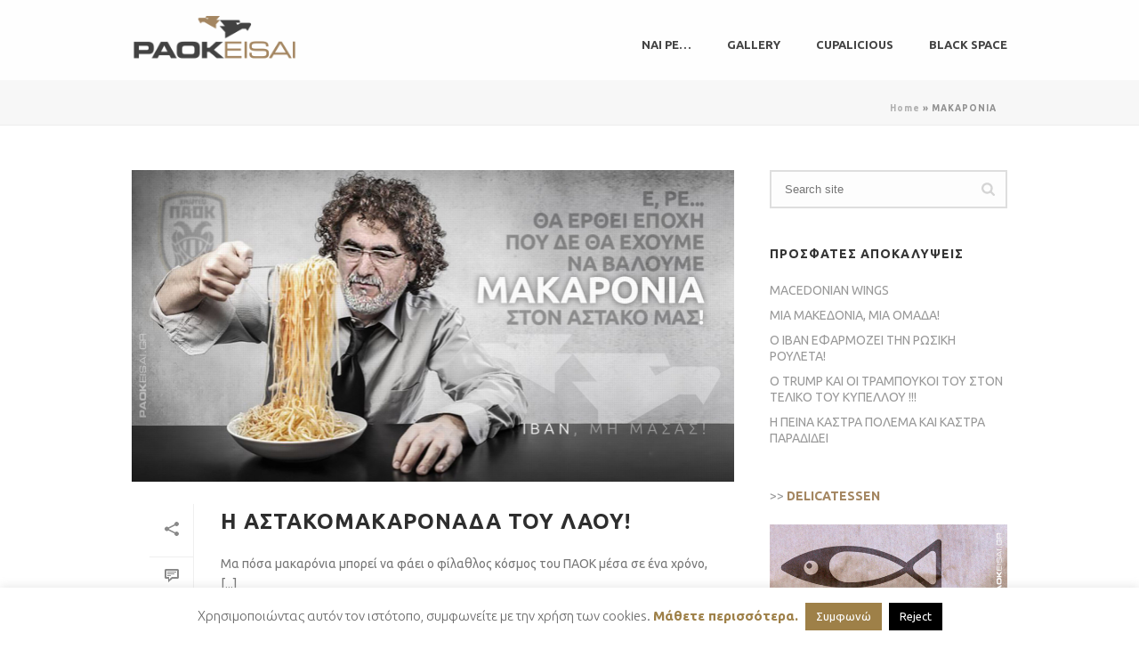

--- FILE ---
content_type: text/html
request_url: https://paokeisai.gr/tag/makaronia/
body_size: 18608
content:
<!DOCTYPE html>
<html lang="en-US" xmlns:fb="https://www.facebook.com/2008/fbml" xmlns:addthis="https://www.addthis.com/help/api-spec">
<head>
		<meta charset="UTF-8"><meta name="viewport" content="width=device-width, initial-scale=1.0, minimum-scale=1.0, maximum-scale=1.0, user-scalable=0"><meta http-equiv="X-UA-Compatible" content="IE=edge,chrome=1"><meta name="format-detection" content="telephone=no"><script type="text/javascript">var ajaxurl = "https://paokeisai.gr/wp-admin/admin-ajax.php";</script><meta name="robots" content="index, follow, max-image-preview:large, max-snippet:-1, max-video-preview:-1">
	<style>img:is([sizes="auto" i], [sizes^="auto," i]) { contain-intrinsic-size: 3000px 1500px }</style>
	
		<style id="critical-path-css" type="text/css">
			body,html{width:100%;height:100%;margin:0;padding:0}.page-preloader{top:0;left:0;z-index:999;position:fixed;height:100%;width:100%;text-align:center}.preloader-preview-area{animation-delay:-.2s;top:50%;-ms-transform:translateY(100%);transform:translateY(100%);margin-top:10px;max-height:calc(50% - 20px);opacity:1;width:100%;text-align:center;position:absolute}.preloader-logo{max-width:90%;top:50%;-ms-transform:translateY(-100%);transform:translateY(-100%);margin:-10px auto 0 auto;max-height:calc(50% - 20px);opacity:1;position:relative}.ball-pulse>div{width:15px;height:15px;border-radius:100%;margin:2px;animation-fill-mode:both;display:inline-block;animation:ball-pulse .75s infinite cubic-bezier(.2,.68,.18,1.08)}.ball-pulse>div:nth-child(1){animation-delay:-.36s}.ball-pulse>div:nth-child(2){animation-delay:-.24s}.ball-pulse>div:nth-child(3){animation-delay:-.12s}@keyframes ball-pulse{0%{transform:scale(1);opacity:1}45%{transform:scale(.1);opacity:.7}80%{transform:scale(1);opacity:1}}.ball-clip-rotate-pulse{position:relative;-ms-transform:translateY(-15px) translateX(-10px);transform:translateY(-15px) translateX(-10px);display:inline-block}.ball-clip-rotate-pulse>div{animation-fill-mode:both;position:absolute;top:0;left:0;border-radius:100%}.ball-clip-rotate-pulse>div:first-child{height:36px;width:36px;top:7px;left:-7px;animation:ball-clip-rotate-pulse-scale 1s 0s cubic-bezier(.09,.57,.49,.9) infinite}.ball-clip-rotate-pulse>div:last-child{position:absolute;width:50px;height:50px;left:-16px;top:-2px;background:0 0;border:2px solid;animation:ball-clip-rotate-pulse-rotate 1s 0s cubic-bezier(.09,.57,.49,.9) infinite;animation-duration:1s}@keyframes ball-clip-rotate-pulse-rotate{0%{transform:rotate(0) scale(1)}50%{transform:rotate(180deg) scale(.6)}100%{transform:rotate(360deg) scale(1)}}@keyframes ball-clip-rotate-pulse-scale{30%{transform:scale(.3)}100%{transform:scale(1)}}@keyframes square-spin{25%{transform:perspective(100px) rotateX(180deg) rotateY(0)}50%{transform:perspective(100px) rotateX(180deg) rotateY(180deg)}75%{transform:perspective(100px) rotateX(0) rotateY(180deg)}100%{transform:perspective(100px) rotateX(0) rotateY(0)}}.square-spin{display:inline-block}.square-spin>div{animation-fill-mode:both;width:50px;height:50px;animation:square-spin 3s 0s cubic-bezier(.09,.57,.49,.9) infinite}.cube-transition{position:relative;-ms-transform:translate(-25px,-25px);transform:translate(-25px,-25px);display:inline-block}.cube-transition>div{animation-fill-mode:both;width:15px;height:15px;position:absolute;top:-5px;left:-5px;animation:cube-transition 1.6s 0s infinite ease-in-out}.cube-transition>div:last-child{animation-delay:-.8s}@keyframes cube-transition{25%{transform:translateX(50px) scale(.5) rotate(-90deg)}50%{transform:translate(50px,50px) rotate(-180deg)}75%{transform:translateY(50px) scale(.5) rotate(-270deg)}100%{transform:rotate(-360deg)}}.ball-scale>div{border-radius:100%;margin:2px;animation-fill-mode:both;display:inline-block;height:60px;width:60px;animation:ball-scale 1s 0s ease-in-out infinite}@keyframes ball-scale{0%{transform:scale(0)}100%{transform:scale(1);opacity:0}}.line-scale>div{animation-fill-mode:both;display:inline-block;width:5px;height:50px;border-radius:2px;margin:2px}.line-scale>div:nth-child(1){animation:line-scale 1s -.5s infinite cubic-bezier(.2,.68,.18,1.08)}.line-scale>div:nth-child(2){animation:line-scale 1s -.4s infinite cubic-bezier(.2,.68,.18,1.08)}.line-scale>div:nth-child(3){animation:line-scale 1s -.3s infinite cubic-bezier(.2,.68,.18,1.08)}.line-scale>div:nth-child(4){animation:line-scale 1s -.2s infinite cubic-bezier(.2,.68,.18,1.08)}.line-scale>div:nth-child(5){animation:line-scale 1s -.1s infinite cubic-bezier(.2,.68,.18,1.08)}@keyframes line-scale{0%{transform:scaley(1)}50%{transform:scaley(.4)}100%{transform:scaley(1)}}.ball-scale-multiple{position:relative;-ms-transform:translateY(30px);transform:translateY(30px);display:inline-block}.ball-scale-multiple>div{border-radius:100%;animation-fill-mode:both;margin:2px;position:absolute;left:-30px;top:0;opacity:0;margin:0;width:50px;height:50px;animation:ball-scale-multiple 1s 0s linear infinite}.ball-scale-multiple>div:nth-child(2){animation-delay:-.2s}.ball-scale-multiple>div:nth-child(3){animation-delay:-.2s}@keyframes ball-scale-multiple{0%{transform:scale(0);opacity:0}5%{opacity:1}100%{transform:scale(1);opacity:0}}.ball-pulse-sync{display:inline-block}.ball-pulse-sync>div{width:15px;height:15px;border-radius:100%;margin:2px;animation-fill-mode:both;display:inline-block}.ball-pulse-sync>div:nth-child(1){animation:ball-pulse-sync .6s -.21s infinite ease-in-out}.ball-pulse-sync>div:nth-child(2){animation:ball-pulse-sync .6s -.14s infinite ease-in-out}.ball-pulse-sync>div:nth-child(3){animation:ball-pulse-sync .6s -70ms infinite ease-in-out}@keyframes ball-pulse-sync{33%{transform:translateY(10px)}66%{transform:translateY(-10px)}100%{transform:translateY(0)}}.transparent-circle{display:inline-block;border-top:.5em solid rgba(255,255,255,.2);border-right:.5em solid rgba(255,255,255,.2);border-bottom:.5em solid rgba(255,255,255,.2);border-left:.5em solid #fff;transform:translateZ(0);animation:transparent-circle 1.1s infinite linear;width:50px;height:50px;border-radius:50%}.transparent-circle:after{border-radius:50%;width:10em;height:10em}@keyframes transparent-circle{0%{transform:rotate(0)}100%{transform:rotate(360deg)}}.ball-spin-fade-loader{position:relative;top:-10px;left:-10px;display:inline-block}.ball-spin-fade-loader>div{width:15px;height:15px;border-radius:100%;margin:2px;animation-fill-mode:both;position:absolute;animation:ball-spin-fade-loader 1s infinite linear}.ball-spin-fade-loader>div:nth-child(1){top:25px;left:0;animation-delay:-.84s;-webkit-animation-delay:-.84s}.ball-spin-fade-loader>div:nth-child(2){top:17.05px;left:17.05px;animation-delay:-.72s;-webkit-animation-delay:-.72s}.ball-spin-fade-loader>div:nth-child(3){top:0;left:25px;animation-delay:-.6s;-webkit-animation-delay:-.6s}.ball-spin-fade-loader>div:nth-child(4){top:-17.05px;left:17.05px;animation-delay:-.48s;-webkit-animation-delay:-.48s}.ball-spin-fade-loader>div:nth-child(5){top:-25px;left:0;animation-delay:-.36s;-webkit-animation-delay:-.36s}.ball-spin-fade-loader>div:nth-child(6){top:-17.05px;left:-17.05px;animation-delay:-.24s;-webkit-animation-delay:-.24s}.ball-spin-fade-loader>div:nth-child(7){top:0;left:-25px;animation-delay:-.12s;-webkit-animation-delay:-.12s}.ball-spin-fade-loader>div:nth-child(8){top:17.05px;left:-17.05px;animation-delay:0s;-webkit-animation-delay:0s}@keyframes ball-spin-fade-loader{50%{opacity:.3;transform:scale(.4)}100%{opacity:1;transform:scale(1)}}		</style>

		
	<!-- This site is optimized with the Yoast SEO plugin v26.2 - https://yoast.com/wordpress/plugins/seo/ -->
	<title>&Mu;&Alpha;&Kappa;&Alpha;&Rho;&Omicron;&Nu;&Iota;&Alpha; Archives - &Pi;&Alpha;&Omicron;&Kappa; &epsilon;ί&sigma;&alpha;&iota;</title>
	<link rel="canonical" href="https://paokeisai.gr/tag/makaronia/">
	<meta property="og:locale" content="en_US">
	<meta property="og:type" content="article">
	<meta property="og:title" content="&Mu;&Alpha;&Kappa;&Alpha;&Rho;&Omicron;&Nu;&Iota;&Alpha; Archives - &Pi;&Alpha;&Omicron;&Kappa; &epsilon;ί&sigma;&alpha;&iota;">
	<meta property="og:url" content="https://paokeisai.gr/tag/makaronia/">
	<meta property="og:site_name" content="&Pi;&Alpha;&Omicron;&Kappa; &epsilon;ί&sigma;&alpha;&iota;">
	<meta name="twitter:card" content="summary_large_image">
	<meta name="twitter:site" content="@paokeisaigr">
	<script type="application/ld+json" class="yoast-schema-graph">{"@context":"https://schema.org","@graph":[{"@type":"CollectionPage","@id":"https://paokeisai.gr/tag/makaronia/","url":"https://paokeisai.gr/tag/makaronia/","name":"ΜΑΚΑΡΟΝΙΑ Archives - ΠΑΟΚ είσαι","isPartOf":{"@id":"https://paokeisai.gr/#website"},"primaryImageOfPage":{"@id":"https://paokeisai.gr/tag/makaronia/#primaryimage"},"image":{"@id":"https://paokeisai.gr/tag/makaronia/#primaryimage"},"thumbnailUrl":"https://paokeisai.gr/wp-content/uploads/2015/06/paokeisaigr_makaronas.jpg","breadcrumb":{"@id":"https://paokeisai.gr/tag/makaronia/#breadcrumb"},"inLanguage":"en-US"},{"@type":"ImageObject","inLanguage":"en-US","@id":"https://paokeisai.gr/tag/makaronia/#primaryimage","url":"https://paokeisai.gr/wp-content/uploads/2015/06/paokeisaigr_makaronas.jpg","contentUrl":"https://paokeisai.gr/wp-content/uploads/2015/06/paokeisaigr_makaronas.jpg","width":1100,"height":578},{"@type":"BreadcrumbList","@id":"https://paokeisai.gr/tag/makaronia/#breadcrumb","itemListElement":[{"@type":"ListItem","position":1,"name":"Home","item":"https://paokeisai.gr/"},{"@type":"ListItem","position":2,"name":"ΜΑΚΑΡΟΝΙΑ"}]},{"@type":"WebSite","@id":"https://paokeisai.gr/#website","url":"https://paokeisai.gr/","name":"ΠΑΟΚ είσαι","description":"μη μασάς λοιπόν...","potentialAction":[{"@type":"SearchAction","target":{"@type":"EntryPoint","urlTemplate":"https://paokeisai.gr/?s={search_term_string}"},"query-input":{"@type":"PropertyValueSpecification","valueRequired":true,"valueName":"search_term_string"}}],"inLanguage":"en-US"}]}</script>
	<!-- / Yoast SEO plugin. -->


<link rel="alternate" type="application/rss+xml" title="&Pi;&Alpha;&Omicron;&Kappa; &epsilon;ί&sigma;&alpha;&iota; &raquo; Feed" href="https://paokeisai.gr/feed/">

<link rel="shortcut icon" href="https://paokeisai.gr/wp-content/uploads/2018/06/PE_favicon.png">
<link rel="apple-touch-icon-precomposed" href="https://paokeisai.gr/wp-content/uploads/2018/06/PElogo_ios57.jpg">
<link rel="apple-touch-icon-precomposed" sizes="114x114" href="https://paokeisai.gr/wp-content/uploads/2018/06/PElogo_ios114.jpg">
<link rel="apple-touch-icon-precomposed" sizes="72x72" href="https://paokeisai.gr/wp-content/uploads/2018/06/PElogo_ios72.jpg">
<link rel="apple-touch-icon-precomposed" sizes="144x144" href="https://paokeisai.gr/wp-content/uploads/2018/06/PElogo_ios144.jpg">
<link rel="alternate" type="application/rss+xml" title="&Pi;&Alpha;&Omicron;&Kappa; &epsilon;ί&sigma;&alpha;&iota; &raquo; &Mu;&Alpha;&Kappa;&Alpha;&Rho;&Omicron;&Nu;&Iota;&Alpha; Tag Feed" href="https://paokeisai.gr/tag/makaronia/feed/">
<script type="text/javascript">window.abb = {};php = {};window.PHP = {};PHP.ajax = "https://paokeisai.gr/wp-admin/admin-ajax.php";PHP.wp_p_id = "";var mk_header_parallax, mk_banner_parallax, mk_page_parallax, mk_footer_parallax, mk_body_parallax;var mk_images_dir = "https://paokeisai.gr/wp-content/themes/jupiter/assets/images",mk_theme_js_path = "https://paokeisai.gr/wp-content/themes/jupiter/assets/js",mk_theme_dir = "https://paokeisai.gr/wp-content/themes/jupiter",mk_captcha_placeholder = "Enter Captcha",mk_captcha_invalid_txt = "Invalid. Try again.",mk_captcha_correct_txt = "Captcha correct.",mk_responsive_nav_width = 400,mk_vertical_header_back = "Back",mk_vertical_header_anim = "1",mk_check_rtl = true,mk_grid_width = 1024,mk_ajax_search_option = "disable",mk_preloader_bg_color = "#ffffff",mk_accent_color = "#a48661",mk_go_to_top =  "true",mk_smooth_scroll =  "true",mk_show_background_video =  "true",mk_preloader_bar_color = "#a48661",mk_preloader_logo = "";mk_typekit_id   = "",mk_google_fonts = ["Ubuntu:100italic,200italic,300italic,400italic,500italic,600italic,700italic,800italic,900italic,100,200,300,400,500,600,700,800,900:greek"],mk_global_lazyload = true;</script><script type="text/javascript">var $TS_VCSC_CurrentPluginRelease = "5.6.1";var $TS_VCSC_CurrentComposerRelease = "8.6.1";var $TS_VCSC_Lightbox_Activated = true;var $TS_VCSC_Lightbox_Thumbs = "bottom";var $TS_VCSC_Lightbox_Thumbsize = 50;var $TS_VCSC_Lightbox_Animation = "random";var $TS_VCSC_Lightbox_Captions = "data-title";var $TS_VCSC_Lightbox_Closer = true;var $TS_VCSC_Lightbox_Durations = 5000;var $TS_VCSC_Lightbox_Share = true;var $TS_VCSC_Lightbox_Save = false;var $TS_VCSC_Lightbox_LoadAPIs = true;var $TS_VCSC_Lightbox_Social = "fb,tw,gp,pin";var $TS_VCSC_Lightbox_NoTouch = false;var $TS_VCSC_Lightbox_BGClose = true;var $TS_VCSC_Lightbox_NoHashes = true;var $TS_VCSC_Lightbox_Keyboard = true;var $TS_VCSC_Lightbox_FullScreen = true;var $TS_VCSC_Lightbox_Zoom = true;var $TS_VCSC_Lightbox_FXSpeed = 300;var $TS_VCSC_Lightbox_Scheme = "dark";var $TS_VCSC_Lightbox_Controls = "circle";var $TS_VCSC_Lightbox_URLColor = false;var $TS_VCSC_Lightbox_Backlight = "#ffffff";var $TS_VCSC_Lightbox_UseColor = false;var $TS_VCSC_Lightbox_Overlay = "rgba(0,0,0,0.5)";var $TS_VCSC_Lightbox_Background = "";var $TS_VCSC_Lightbox_Repeat = "no-repeat";var $TS_VCSC_Lightbox_Noise = "";var $TS_VCSC_Lightbox_CORS = false;var $TS_VCSC_Lightbox_Tapping = true;var $TS_VCSC_Lightbox_ScrollBlock = "css";var $TS_VCSC_Lightbox_Protection = "none";var $TS_VCSC_Lightbox_HistoryClose = false;var $TS_VCSC_Lightbox_CustomScroll = true;var $TS_VCSC_Lightbox_HomeURL = "https://paokeisai.gr";var $TS_VCSC_Lightbox_LastScroll = 0;var $TS_VCSC_Lightbox_Showing = false;var $TS_VCSC_Lightbox_PrettyPhoto = false;var $TS_VCSC_Lightbox_AttachAllOther = false;var $TS_VCSC_Hammer_ReleaseNew = true;</script><link rel="stylesheet" id="wp-block-library-css" href="https://paokeisai.gr/wp-includes/css/dist/block-library/style.min.css?ver=e999fc62b87e2e7d795fa9cdef43717c" type="text/css" media="all">
<style id="wp-block-library-theme-inline-css" type="text/css">
.wp-block-audio :where(figcaption){color:#555;font-size:13px;text-align:center}.is-dark-theme .wp-block-audio :where(figcaption){color:#ffffffa6}.wp-block-audio{margin:0 0 1em}.wp-block-code{border:1px solid #ccc;border-radius:4px;font-family:Menlo,Consolas,monaco,monospace;padding:.8em 1em}.wp-block-embed :where(figcaption){color:#555;font-size:13px;text-align:center}.is-dark-theme .wp-block-embed :where(figcaption){color:#ffffffa6}.wp-block-embed{margin:0 0 1em}.blocks-gallery-caption{color:#555;font-size:13px;text-align:center}.is-dark-theme .blocks-gallery-caption{color:#ffffffa6}:root :where(.wp-block-image figcaption){color:#555;font-size:13px;text-align:center}.is-dark-theme :root :where(.wp-block-image figcaption){color:#ffffffa6}.wp-block-image{margin:0 0 1em}.wp-block-pullquote{border-bottom:4px solid;border-top:4px solid;color:currentColor;margin-bottom:1.75em}.wp-block-pullquote cite,.wp-block-pullquote footer,.wp-block-pullquote__citation{color:currentColor;font-size:.8125em;font-style:normal;text-transform:uppercase}.wp-block-quote{border-left:.25em solid;margin:0 0 1.75em;padding-left:1em}.wp-block-quote cite,.wp-block-quote footer{color:currentColor;font-size:.8125em;font-style:normal;position:relative}.wp-block-quote:where(.has-text-align-right){border-left:none;border-right:.25em solid;padding-left:0;padding-right:1em}.wp-block-quote:where(.has-text-align-center){border:none;padding-left:0}.wp-block-quote.is-large,.wp-block-quote.is-style-large,.wp-block-quote:where(.is-style-plain){border:none}.wp-block-search .wp-block-search__label{font-weight:700}.wp-block-search__button{border:1px solid #ccc;padding:.375em .625em}:where(.wp-block-group.has-background){padding:1.25em 2.375em}.wp-block-separator.has-css-opacity{opacity:.4}.wp-block-separator{border:none;border-bottom:2px solid;margin-left:auto;margin-right:auto}.wp-block-separator.has-alpha-channel-opacity{opacity:1}.wp-block-separator:not(.is-style-wide):not(.is-style-dots){width:100px}.wp-block-separator.has-background:not(.is-style-dots){border-bottom:none;height:1px}.wp-block-separator.has-background:not(.is-style-wide):not(.is-style-dots){height:2px}.wp-block-table{margin:0 0 1em}.wp-block-table td,.wp-block-table th{word-break:normal}.wp-block-table :where(figcaption){color:#555;font-size:13px;text-align:center}.is-dark-theme .wp-block-table :where(figcaption){color:#ffffffa6}.wp-block-video :where(figcaption){color:#555;font-size:13px;text-align:center}.is-dark-theme .wp-block-video :where(figcaption){color:#ffffffa6}.wp-block-video{margin:0 0 1em}:root :where(.wp-block-template-part.has-background){margin-bottom:0;margin-top:0;padding:1.25em 2.375em}
</style>
<style id="classic-theme-styles-inline-css" type="text/css">
/*! This file is auto-generated */
.wp-block-button__link{color:#fff;background-color:#32373c;border-radius:9999px;box-shadow:none;text-decoration:none;padding:calc(.667em + 2px) calc(1.333em + 2px);font-size:1.125em}.wp-block-file__button{background:#32373c;color:#fff;text-decoration:none}
</style>
<style id="global-styles-inline-css" type="text/css">
:root{--wp--preset--aspect-ratio--square: 1;--wp--preset--aspect-ratio--4-3: 4/3;--wp--preset--aspect-ratio--3-4: 3/4;--wp--preset--aspect-ratio--3-2: 3/2;--wp--preset--aspect-ratio--2-3: 2/3;--wp--preset--aspect-ratio--16-9: 16/9;--wp--preset--aspect-ratio--9-16: 9/16;--wp--preset--color--black: #000000;--wp--preset--color--cyan-bluish-gray: #abb8c3;--wp--preset--color--white: #ffffff;--wp--preset--color--pale-pink: #f78da7;--wp--preset--color--vivid-red: #cf2e2e;--wp--preset--color--luminous-vivid-orange: #ff6900;--wp--preset--color--luminous-vivid-amber: #fcb900;--wp--preset--color--light-green-cyan: #7bdcb5;--wp--preset--color--vivid-green-cyan: #00d084;--wp--preset--color--pale-cyan-blue: #8ed1fc;--wp--preset--color--vivid-cyan-blue: #0693e3;--wp--preset--color--vivid-purple: #9b51e0;--wp--preset--gradient--vivid-cyan-blue-to-vivid-purple: linear-gradient(135deg,rgba(6,147,227,1) 0%,rgb(155,81,224) 100%);--wp--preset--gradient--light-green-cyan-to-vivid-green-cyan: linear-gradient(135deg,rgb(122,220,180) 0%,rgb(0,208,130) 100%);--wp--preset--gradient--luminous-vivid-amber-to-luminous-vivid-orange: linear-gradient(135deg,rgba(252,185,0,1) 0%,rgba(255,105,0,1) 100%);--wp--preset--gradient--luminous-vivid-orange-to-vivid-red: linear-gradient(135deg,rgba(255,105,0,1) 0%,rgb(207,46,46) 100%);--wp--preset--gradient--very-light-gray-to-cyan-bluish-gray: linear-gradient(135deg,rgb(238,238,238) 0%,rgb(169,184,195) 100%);--wp--preset--gradient--cool-to-warm-spectrum: linear-gradient(135deg,rgb(74,234,220) 0%,rgb(151,120,209) 20%,rgb(207,42,186) 40%,rgb(238,44,130) 60%,rgb(251,105,98) 80%,rgb(254,248,76) 100%);--wp--preset--gradient--blush-light-purple: linear-gradient(135deg,rgb(255,206,236) 0%,rgb(152,150,240) 100%);--wp--preset--gradient--blush-bordeaux: linear-gradient(135deg,rgb(254,205,165) 0%,rgb(254,45,45) 50%,rgb(107,0,62) 100%);--wp--preset--gradient--luminous-dusk: linear-gradient(135deg,rgb(255,203,112) 0%,rgb(199,81,192) 50%,rgb(65,88,208) 100%);--wp--preset--gradient--pale-ocean: linear-gradient(135deg,rgb(255,245,203) 0%,rgb(182,227,212) 50%,rgb(51,167,181) 100%);--wp--preset--gradient--electric-grass: linear-gradient(135deg,rgb(202,248,128) 0%,rgb(113,206,126) 100%);--wp--preset--gradient--midnight: linear-gradient(135deg,rgb(2,3,129) 0%,rgb(40,116,252) 100%);--wp--preset--font-size--small: 13px;--wp--preset--font-size--medium: 20px;--wp--preset--font-size--large: 36px;--wp--preset--font-size--x-large: 42px;--wp--preset--spacing--20: 0.44rem;--wp--preset--spacing--30: 0.67rem;--wp--preset--spacing--40: 1rem;--wp--preset--spacing--50: 1.5rem;--wp--preset--spacing--60: 2.25rem;--wp--preset--spacing--70: 3.38rem;--wp--preset--spacing--80: 5.06rem;--wp--preset--shadow--natural: 6px 6px 9px rgba(0, 0, 0, 0.2);--wp--preset--shadow--deep: 12px 12px 50px rgba(0, 0, 0, 0.4);--wp--preset--shadow--sharp: 6px 6px 0px rgba(0, 0, 0, 0.2);--wp--preset--shadow--outlined: 6px 6px 0px -3px rgba(255, 255, 255, 1), 6px 6px rgba(0, 0, 0, 1);--wp--preset--shadow--crisp: 6px 6px 0px rgba(0, 0, 0, 1);}:where(.is-layout-flex){gap: 0.5em;}:where(.is-layout-grid){gap: 0.5em;}body .is-layout-flex{display: flex;}.is-layout-flex{flex-wrap: wrap;align-items: center;}.is-layout-flex > :is(*, div){margin: 0;}body .is-layout-grid{display: grid;}.is-layout-grid > :is(*, div){margin: 0;}:where(.wp-block-columns.is-layout-flex){gap: 2em;}:where(.wp-block-columns.is-layout-grid){gap: 2em;}:where(.wp-block-post-template.is-layout-flex){gap: 1.25em;}:where(.wp-block-post-template.is-layout-grid){gap: 1.25em;}.has-black-color{color: var(--wp--preset--color--black) !important;}.has-cyan-bluish-gray-color{color: var(--wp--preset--color--cyan-bluish-gray) !important;}.has-white-color{color: var(--wp--preset--color--white) !important;}.has-pale-pink-color{color: var(--wp--preset--color--pale-pink) !important;}.has-vivid-red-color{color: var(--wp--preset--color--vivid-red) !important;}.has-luminous-vivid-orange-color{color: var(--wp--preset--color--luminous-vivid-orange) !important;}.has-luminous-vivid-amber-color{color: var(--wp--preset--color--luminous-vivid-amber) !important;}.has-light-green-cyan-color{color: var(--wp--preset--color--light-green-cyan) !important;}.has-vivid-green-cyan-color{color: var(--wp--preset--color--vivid-green-cyan) !important;}.has-pale-cyan-blue-color{color: var(--wp--preset--color--pale-cyan-blue) !important;}.has-vivid-cyan-blue-color{color: var(--wp--preset--color--vivid-cyan-blue) !important;}.has-vivid-purple-color{color: var(--wp--preset--color--vivid-purple) !important;}.has-black-background-color{background-color: var(--wp--preset--color--black) !important;}.has-cyan-bluish-gray-background-color{background-color: var(--wp--preset--color--cyan-bluish-gray) !important;}.has-white-background-color{background-color: var(--wp--preset--color--white) !important;}.has-pale-pink-background-color{background-color: var(--wp--preset--color--pale-pink) !important;}.has-vivid-red-background-color{background-color: var(--wp--preset--color--vivid-red) !important;}.has-luminous-vivid-orange-background-color{background-color: var(--wp--preset--color--luminous-vivid-orange) !important;}.has-luminous-vivid-amber-background-color{background-color: var(--wp--preset--color--luminous-vivid-amber) !important;}.has-light-green-cyan-background-color{background-color: var(--wp--preset--color--light-green-cyan) !important;}.has-vivid-green-cyan-background-color{background-color: var(--wp--preset--color--vivid-green-cyan) !important;}.has-pale-cyan-blue-background-color{background-color: var(--wp--preset--color--pale-cyan-blue) !important;}.has-vivid-cyan-blue-background-color{background-color: var(--wp--preset--color--vivid-cyan-blue) !important;}.has-vivid-purple-background-color{background-color: var(--wp--preset--color--vivid-purple) !important;}.has-black-border-color{border-color: var(--wp--preset--color--black) !important;}.has-cyan-bluish-gray-border-color{border-color: var(--wp--preset--color--cyan-bluish-gray) !important;}.has-white-border-color{border-color: var(--wp--preset--color--white) !important;}.has-pale-pink-border-color{border-color: var(--wp--preset--color--pale-pink) !important;}.has-vivid-red-border-color{border-color: var(--wp--preset--color--vivid-red) !important;}.has-luminous-vivid-orange-border-color{border-color: var(--wp--preset--color--luminous-vivid-orange) !important;}.has-luminous-vivid-amber-border-color{border-color: var(--wp--preset--color--luminous-vivid-amber) !important;}.has-light-green-cyan-border-color{border-color: var(--wp--preset--color--light-green-cyan) !important;}.has-vivid-green-cyan-border-color{border-color: var(--wp--preset--color--vivid-green-cyan) !important;}.has-pale-cyan-blue-border-color{border-color: var(--wp--preset--color--pale-cyan-blue) !important;}.has-vivid-cyan-blue-border-color{border-color: var(--wp--preset--color--vivid-cyan-blue) !important;}.has-vivid-purple-border-color{border-color: var(--wp--preset--color--vivid-purple) !important;}.has-vivid-cyan-blue-to-vivid-purple-gradient-background{background: var(--wp--preset--gradient--vivid-cyan-blue-to-vivid-purple) !important;}.has-light-green-cyan-to-vivid-green-cyan-gradient-background{background: var(--wp--preset--gradient--light-green-cyan-to-vivid-green-cyan) !important;}.has-luminous-vivid-amber-to-luminous-vivid-orange-gradient-background{background: var(--wp--preset--gradient--luminous-vivid-amber-to-luminous-vivid-orange) !important;}.has-luminous-vivid-orange-to-vivid-red-gradient-background{background: var(--wp--preset--gradient--luminous-vivid-orange-to-vivid-red) !important;}.has-very-light-gray-to-cyan-bluish-gray-gradient-background{background: var(--wp--preset--gradient--very-light-gray-to-cyan-bluish-gray) !important;}.has-cool-to-warm-spectrum-gradient-background{background: var(--wp--preset--gradient--cool-to-warm-spectrum) !important;}.has-blush-light-purple-gradient-background{background: var(--wp--preset--gradient--blush-light-purple) !important;}.has-blush-bordeaux-gradient-background{background: var(--wp--preset--gradient--blush-bordeaux) !important;}.has-luminous-dusk-gradient-background{background: var(--wp--preset--gradient--luminous-dusk) !important;}.has-pale-ocean-gradient-background{background: var(--wp--preset--gradient--pale-ocean) !important;}.has-electric-grass-gradient-background{background: var(--wp--preset--gradient--electric-grass) !important;}.has-midnight-gradient-background{background: var(--wp--preset--gradient--midnight) !important;}.has-small-font-size{font-size: var(--wp--preset--font-size--small) !important;}.has-medium-font-size{font-size: var(--wp--preset--font-size--medium) !important;}.has-large-font-size{font-size: var(--wp--preset--font-size--large) !important;}.has-x-large-font-size{font-size: var(--wp--preset--font-size--x-large) !important;}
:where(.wp-block-post-template.is-layout-flex){gap: 1.25em;}:where(.wp-block-post-template.is-layout-grid){gap: 1.25em;}
:where(.wp-block-columns.is-layout-flex){gap: 2em;}:where(.wp-block-columns.is-layout-grid){gap: 2em;}
:root :where(.wp-block-pullquote){font-size: 1.5em;line-height: 1.6;}
</style>
<link rel="stylesheet" id="cookie-law-info-css" href="https://paokeisai.gr/wp-content/plugins/cookie-law-info/legacy/public/css/cookie-law-info-public.css?ver=3.3.6" type="text/css" media="all">
<link rel="stylesheet" id="cookie-law-info-gdpr-css" href="https://paokeisai.gr/wp-content/plugins/cookie-law-info/legacy/public/css/cookie-law-info-gdpr.css?ver=3.3.6" type="text/css" media="all">
<link rel="stylesheet" id="core-styles-css" href="https://paokeisai.gr/wp-content/themes/jupiter/assets/stylesheet/core-styles.6.10.2.css?ver=1697590817" type="text/css" media="all">
<style id="core-styles-inline-css" type="text/css">

			#wpadminbar {
				-webkit-backface-visibility: hidden;
				backface-visibility: hidden;
				-webkit-perspective: 1000;
				-ms-perspective: 1000;
				perspective: 1000;
				-webkit-transform: translateZ(0px);
				-ms-transform: translateZ(0px);
				transform: translateZ(0px);
			}
			@media screen and (max-width: 600px) {
				#wpadminbar {
					position: fixed !important;
				}
			}
		
</style>
<link rel="stylesheet" id="components-full-css" href="https://paokeisai.gr/wp-content/themes/jupiter/assets/stylesheet/components-full.6.10.2.css?ver=1697590817" type="text/css" media="all">
<style id="components-full-inline-css" type="text/css">

body
{
    background-color:#fff;
}

.hb-custom-header #mk-page-introduce,
.mk-header
{
    background-color:#f7f7f7;background-size: cover;-webkit-background-size: cover;-moz-background-size: cover;
}

.hb-custom-header > div,
.mk-header-bg
{
    background-color:#fff;
}

.mk-classic-nav-bg
{
    background-color:#fff;
}

.master-holder-bg
{
    background-color:#fff;
}

#mk-footer
{
    background-color:#3d4045;
}

#mk-boxed-layout
{
  -webkit-box-shadow: 0 0 0px rgba(0, 0, 0, 0);
  -moz-box-shadow: 0 0 0px rgba(0, 0, 0, 0);
  box-shadow: 0 0 0px rgba(0, 0, 0, 0);
}

.mk-news-tab .mk-tabs-tabs .is-active a,
.mk-fancy-title.pattern-style span,
.mk-fancy-title.pattern-style.color-gradient span:after,
.page-bg-color
{
    background-color: #fff;
}

.page-title
{
    font-size: 20px;
    color: #4d4d4d;
    text-transform: uppercase;
    font-weight: inherit;
    letter-spacing: 2px;
}

.page-subtitle
{
    font-size: 14px;
    line-height: 100%;
    color: #a3a3a3;
    font-size: 14px;
    text-transform: none;
}



    .mk-header
    {
        border-bottom:1px solid #ededed;
    }

    
        .mk-header.sticky-style-fixed.a-sticky .mk-header-holder{
            border-bottom:1px solid #ffffff;
        }
    
	.header-style-1 .mk-header-padding-wrapper,
	.header-style-2 .mk-header-padding-wrapper,
	.header-style-3 .mk-header-padding-wrapper {
		padding-top:91px;
	}

	.mk-process-steps[max-width~="950px"] ul::before {
	  display: none !important;
	}
	.mk-process-steps[max-width~="950px"] li {
	  margin-bottom: 30px !important;
	  width: 100% !important;
	  text-align: center;
	}
	.mk-event-countdown-ul[max-width~="750px"] li {
	  width: 90%;
	  display: block;
	  margin: 0 auto 15px;
	}

    body { font-family: Arial Black, Gadget, sans-serif } body { font-family: Ubuntu } 

            @font-face {
                font-family: 'star';
                src: url('https://paokeisai.gr/wp-content/themes/jupiter/assets/stylesheet/fonts/star/font.eot');
                src: url('https://paokeisai.gr/wp-content/themes/jupiter/assets/stylesheet/fonts/star/font.eot#iefix') format('embedded-opentype'),
                url('https://paokeisai.gr/wp-content/themes/jupiter/assets/stylesheet/fonts/star/font.woff') format('woff'),
                url('https://paokeisai.gr/wp-content/themes/jupiter/assets/stylesheet/fonts/star/font.ttf') format('truetype'),
                url('https://paokeisai.gr/wp-content/themes/jupiter/assets/stylesheet/fonts/star/font.svg#star') format('svg');
                font-weight: normal;
                font-style: normal;
            }
            @font-face {
                font-family: 'WooCommerce';
                src: url('https://paokeisai.gr/wp-content/themes/jupiter/assets/stylesheet/fonts/woocommerce/font.eot');
                src: url('https://paokeisai.gr/wp-content/themes/jupiter/assets/stylesheet/fonts/woocommerce/font.eot#iefix') format('embedded-opentype'),
                url('https://paokeisai.gr/wp-content/themes/jupiter/assets/stylesheet/fonts/woocommerce/font.woff') format('woff'),
                url('https://paokeisai.gr/wp-content/themes/jupiter/assets/stylesheet/fonts/woocommerce/font.ttf') format('truetype'),
                url('https://paokeisai.gr/wp-content/themes/jupiter/assets/stylesheet/fonts/woocommerce/font.svg#WooCommerce') format('svg');
                font-weight: normal;
                font-style: normal;
            }#mk-breadcrumbs .mk-breadcrumbs-inner {
  text-transform: none;
}
.post-type-badge i {
  font-size: 100px;
}
.image-hover-overlay {
  background-color: #4e4234 !important;
}

#mk-button-1 .mk-button, #mk-button-2 .mk-button, #mk-button-3 .mk-button {
    background-color: #A48661;
}

#mk-button-1 .mk-button:hover, #mk-button-2 .mk-button:hover, #mk-button-3 .mk-button:hover {
    color: #CCC;
    background-color: #836B4E;
}
</style>
<link rel="stylesheet" id="mkhb-render-css" href="https://paokeisai.gr/wp-content/themes/jupiter/header-builder/includes/assets/css/mkhb-render.css?ver=6.10.2" type="text/css" media="all">
<link rel="stylesheet" id="mkhb-row-css" href="https://paokeisai.gr/wp-content/themes/jupiter/header-builder/includes/assets/css/mkhb-row.css?ver=6.10.2" type="text/css" media="all">
<link rel="stylesheet" id="mkhb-column-css" href="https://paokeisai.gr/wp-content/themes/jupiter/header-builder/includes/assets/css/mkhb-column.css?ver=6.10.2" type="text/css" media="all">
<link rel="stylesheet" id="js_composer_front-css" href="https://paokeisai.gr/wp-content/plugins/js_composer/assets/css/js_composer.min.css?ver=8.6.1" type="text/css" media="all">
<link rel="stylesheet" id="theme-options-css" href="https://paokeisai.gr/wp-content/uploads/mk_assets/theme-options-production-1761718685.css?ver=1761718681" type="text/css" media="all">
<link rel="stylesheet" id="addthis_all_pages-css" href="https://paokeisai.gr/wp-content/plugins/addthis/frontend/build/addthis_wordpress_public.min.css?ver=e999fc62b87e2e7d795fa9cdef43717c" type="text/css" media="all">
<link rel="stylesheet" id="jupiter-donut-shortcodes-css" href="https://paokeisai.gr/wp-content/plugins/jupiter-donut/assets/css/shortcodes-styles.min.css?ver=1.6.4" type="text/css" media="all">
<script type="text/javascript" data-noptimize='' data-no-minify='' src="https://paokeisai.gr/wp-content/themes/jupiter/assets/js/plugins/wp-enqueue/webfontloader.js?ver=e999fc62b87e2e7d795fa9cdef43717c" id="mk-webfontloader-js"></script>
<script type="text/javascript" id="mk-webfontloader-js-after">
/* <![CDATA[ */
WebFontConfig = {
	timeout: 2000
}

if ( mk_typekit_id.length > 0 ) {
	WebFontConfig.typekit = {
		id: mk_typekit_id
	}
}

if ( mk_google_fonts.length > 0 ) {
	WebFontConfig.google = {
		families:  mk_google_fonts
	}
}

if ( (mk_google_fonts.length > 0 || mk_typekit_id.length > 0) && navigator.userAgent.indexOf("Speed Insights") == -1) {
	WebFont.load( WebFontConfig );
}
		
/* ]]> */
</script>
<script type="text/javascript" src="https://paokeisai.gr/wp-includes/js/jquery/jquery.min.js?ver=3.7.1" id="jquery-core-js"></script>
<script type="text/javascript" src="https://paokeisai.gr/wp-includes/js/jquery/jquery-migrate.min.js?ver=3.4.1" id="jquery-migrate-js"></script>
<script type="text/javascript" id="cookie-law-info-js-extra">
/* <![CDATA[ */
var Cli_Data = {"nn_cookie_ids":[],"cookielist":[],"non_necessary_cookies":[],"ccpaEnabled":"","ccpaRegionBased":"","ccpaBarEnabled":"","strictlyEnabled":["necessary","obligatoire"],"ccpaType":"gdpr","js_blocking":"","custom_integration":"","triggerDomRefresh":"","secure_cookies":""};
var cli_cookiebar_settings = {"animate_speed_hide":"500","animate_speed_show":"500","background":"#fff","border":"#444","border_on":"","button_1_button_colour":"#9e8048","button_1_button_hover":"#7e663a","button_1_link_colour":"#fff","button_1_as_button":"1","button_1_new_win":"1","button_2_button_colour":"#333","button_2_button_hover":"#292929","button_2_link_colour":"#9e8048","button_2_as_button":"","button_2_hidebar":"1","button_3_button_colour":"#000","button_3_button_hover":"#000000","button_3_link_colour":"#fff","button_3_as_button":"1","button_3_new_win":"","button_4_button_colour":"#000","button_4_button_hover":"#000000","button_4_link_colour":"#fff","button_4_as_button":"1","button_7_button_colour":"#61a229","button_7_button_hover":"#4e8221","button_7_link_colour":"#fff","button_7_as_button":"1","button_7_new_win":"","font_family":"inherit","header_fix":"","notify_animate_hide":"1","notify_animate_show":"","notify_div_id":"#cookie-law-info-bar","notify_position_horizontal":"right","notify_position_vertical":"bottom","scroll_close":"","scroll_close_reload":"","accept_close_reload":"","reject_close_reload":"","showagain_tab":"","showagain_background":"#fff","showagain_border":"#000","showagain_div_id":"#cookie-law-info-again","showagain_x_position":"100px","text":"#666666","show_once_yn":"","show_once":"10000","logging_on":"","as_popup":"","popup_overlay":"1","bar_heading_text":"","cookie_bar_as":"banner","popup_showagain_position":"bottom-right","widget_position":"left"};
var log_object = {"ajax_url":"https:\/\/paokeisai.gr\/wp-admin\/admin-ajax.php"};
/* ]]> */
</script>
<script type="text/javascript" src="https://paokeisai.gr/wp-content/plugins/cookie-law-info/legacy/public/js/cookie-law-info-public.js?ver=3.3.6" id="cookie-law-info-js"></script>
<script></script><link rel="https://api.w.org/" href="https://paokeisai.gr/wp-json/"><link rel="alternate" title="JSON" type="application/json" href="https://paokeisai.gr/wp-json/wp/v2/tags/547"><link rel="EditURI" type="application/rsd+xml" title="RSD" href="https://paokeisai.gr/xmlrpc.php?rsd">

<meta itemprop="author" content="Paok Eisai"><meta itemprop="datePublished" content="25/06/2015"><meta itemprop="dateModified" content="05/07/2015"><meta itemprop="publisher" content="&Pi;&Alpha;&Omicron;&Kappa; &epsilon;ί&sigma;&alpha;&iota;"><script> var isTest = false; </script><meta name="generator" content="Powered by WPBakery Page Builder - drag and drop page builder for WordPress.">
<script data-cfasync="false" type="text/javascript">if (window.addthis_product === undefined) { window.addthis_product = "wpp"; } if (window.wp_product_version === undefined) { window.wp_product_version = "wpp-6.2.7"; } if (window.addthis_share === undefined) { window.addthis_share = {}; } if (window.addthis_config === undefined) { window.addthis_config = {"data_track_clickback":true,"ui_atversion":300}; } if (window.addthis_plugin_info === undefined) { window.addthis_plugin_info = {"info_status":"enabled","cms_name":"WordPress","plugin_name":"Share Buttons by AddThis","plugin_version":"6.2.7","plugin_mode":"AddThis","anonymous_profile_id":"wp-56d90d906b5ec779d101e7a0f5ba4b68","page_info":{"template":"archives","post_type":""},"sharing_enabled_on_post_via_metabox":false}; } 
                    (function() {
                      var first_load_interval_id = setInterval(function () {
                        if (typeof window.addthis !== 'undefined') {
                          window.clearInterval(first_load_interval_id);
                          if (typeof window.addthis_layers !== 'undefined' && Object.getOwnPropertyNames(window.addthis_layers).length > 0) {
                            window.addthis.layers(window.addthis_layers);
                          }
                          if (Array.isArray(window.addthis_layers_tools)) {
                            for (i = 0; i < window.addthis_layers_tools.length; i++) {
                              window.addthis.layers(window.addthis_layers_tools[i]);
                            }
                          }
                        }
                     },1000)
                    }());
                </script> <script data-cfasync="false" type="text/javascript" src="https://s7.addthis.com/js/300/addthis_widget.js#pubid=ra-5487701a56520986" async="async"></script>		<style type="text/css" id="wp-custom-css">
			.single-social-section, .mk-social-network-shortcode, .mk-header-toolbar {
	display:none;
}		</style>
		<meta name="generator" content="Jupiter 6.10.2"><noscript><style> .wpb_animate_when_almost_visible { opacity: 1; }</style></noscript>	</head>

<body class="archive tag tag-makaronia tag-547 wp-theme-jupiter wpb-js-composer js-comp-ver-8.6.1 vc_responsive" itemscope="itemscope" itemtype="https://schema.org/WebPage" data-adminbar="">
	
	<!-- Target for scroll anchors to achieve native browser bahaviour + possible enhancements like smooth scrolling -->
	<div id="top-of-page"></div>

		<div id="mk-boxed-layout">

			<div id="mk-theme-container">

				 
    <header data-height="90" data-sticky-height="55" data-responsive-height="90" data-transparent-skin="" data-header-style="1" data-sticky-style="fixed" data-sticky-offset="25%" id="mk-header-1" class="mk-header header-style-1 header-align-left  toolbar-false menu-hover-1 sticky-style-fixed mk-background-stretch boxed-header " role="banner" itemscope="itemscope" itemtype="https://schema.org/WPHeader">
                    <div class="mk-header-holder">
                                                <div class="mk-header-inner add-header-height">

                    <div class="mk-header-bg "></div>

                    
                                                <div class="mk-grid header-grid">
                    
                            <div class="mk-header-nav-container one-row-style menu-hover-style-1" role="navigation" itemscope="itemscope" itemtype="https://schema.org/SiteNavigationElement">
                                <nav class="mk-main-navigation js-main-nav"><ul id="menu-main_pem" class="main-navigation-ul"><li id="menu-item-5195" class="menu-item menu-item-type-post_type menu-item-object-page has-mega-menu"><a class="menu-item-link js-smooth-scroll" href="https://paokeisai.gr/abalaea/">&Nu;&Alpha;&Iota; &Rho;&Epsilon;&hellip;</a></li>
<li id="menu-item-4620" class="menu-item menu-item-type-post_type menu-item-object-page no-mega-menu"><a class="menu-item-link js-smooth-scroll" href="https://paokeisai.gr/gallery/">GALLERY</a></li>
<li id="menu-item-5433" class="menu-item menu-item-type-post_type menu-item-object-page has-mega-menu"><a class="menu-item-link js-smooth-scroll" href="https://paokeisai.gr/cupalicious-2018/">CUPALICIOUS</a></li>
<li id="menu-item-2757" class="menu-item menu-item-type-post_type menu-item-object-page no-mega-menu"><a class="menu-item-link js-smooth-scroll" href="https://paokeisai.gr/blackspace/">BLACK SPACE</a></li>
</ul></nav>                            </div>
                            
<div class="mk-nav-responsive-link">
    <div class="mk-css-icon-menu">
        <div class="mk-css-icon-menu-line-1"></div>
        <div class="mk-css-icon-menu-line-2"></div>
        <div class="mk-css-icon-menu-line-3"></div>
    </div>
</div>	<div class=" header-logo fit-logo-img add-header-height  logo-has-sticky">
		<a href="https://paokeisai.gr/" title="&Pi;&Alpha;&Omicron;&Kappa; &epsilon;ί&sigma;&alpha;&iota;">

			<img class="mk-desktop-logo dark-logo " title="&mu;&eta; &mu;&alpha;&sigma;ά&sigmaf; &lambda;&omicron;&iota;&pi;ό&nu;&hellip;" alt="&mu;&eta; &mu;&alpha;&sigma;ά&sigmaf; &lambda;&omicron;&iota;&pi;ό&nu;&hellip;" src="https://paokeisai.gr/wp-content/uploads/2018/06/PE_dark1.png">

							<img class="mk-desktop-logo light-logo " title="&mu;&eta; &mu;&alpha;&sigma;ά&sigmaf; &lambda;&omicron;&iota;&pi;ό&nu;&hellip;" alt="&mu;&eta; &mu;&alpha;&sigma;ά&sigmaf; &lambda;&omicron;&iota;&pi;ό&nu;&hellip;" src="https://paokeisai.gr/wp-content/uploads/2018/06/PE_light1.png">
			
			
							<img class="mk-sticky-logo " title="&mu;&eta; &mu;&alpha;&sigma;ά&sigmaf; &lambda;&omicron;&iota;&pi;ό&nu;&hellip;" alt="&mu;&eta; &mu;&alpha;&sigma;ά&sigmaf; &lambda;&omicron;&iota;&pi;ό&nu;&hellip;" src="https://paokeisai.gr/wp-content/uploads/2018/06/PE_sticky.png">
					</a>
	</div>

                                            </div>
                    
                    <div class="mk-header-right">
                                            </div>

                </div>
                
<div class="mk-responsive-wrap">

	<nav class="menu-main_pem-container"><ul id="menu-main_pem-1" class="mk-responsive-nav"><li id="responsive-menu-item-5195" class="menu-item menu-item-type-post_type menu-item-object-page"><a class="menu-item-link js-smooth-scroll" href="https://paokeisai.gr/abalaea/">&Nu;&Alpha;&Iota; &Rho;&Epsilon;&hellip;</a></li>
<li id="responsive-menu-item-4620" class="menu-item menu-item-type-post_type menu-item-object-page"><a class="menu-item-link js-smooth-scroll" href="https://paokeisai.gr/gallery/">GALLERY</a></li>
<li id="responsive-menu-item-5433" class="menu-item menu-item-type-post_type menu-item-object-page"><a class="menu-item-link js-smooth-scroll" href="https://paokeisai.gr/cupalicious-2018/">CUPALICIOUS</a></li>
<li id="responsive-menu-item-2757" class="menu-item menu-item-type-post_type menu-item-object-page"><a class="menu-item-link js-smooth-scroll" href="https://paokeisai.gr/blackspace/">BLACK SPACE</a></li>
</ul></nav>
		

</div>
        
            </div>
        
        <div class="mk-header-padding-wrapper"></div>
 
        <section id="mk-page-introduce" class="intro-left"><div class="mk-grid"><div id="mk-breadcrumbs"><div class="mk-breadcrumbs-inner light-skin"><span><span><a href="https://paokeisai.gr/">Home</a></span> &raquo; <span class="breadcrumb_last" aria-current="page">&Mu;&Alpha;&Kappa;&Alpha;&Rho;&Omicron;&Nu;&Iota;&Alpha;</span></span></div></div><div class="clearboth"></div></div></section>        
    </header>

		<div id="theme-page" class="master-holder  clearfix" role="main" itemprop="mainContentOfPage">
			<div class="master-holder-bg-holder">
				<div id="theme-page-bg" class="master-holder-bg js-el"></div>
			</div>
			<div class="mk-main-wrapper-holder">
				<div class="theme-page-wrapper mk-main-wrapper mk-grid right-layout ">
					<div class="theme-content " itemprop="mainContentOfPage">
							
								

<section id="loop-2" data-query="[base64]" data-loop-atts="[base64]" data-pagination-style="1" data-max-pages="1" data-loop-iterator="5" data-loop-posts="" class="js-loop js-el jupiter-donut-clearfix mk-blog-container mk-modern-wrapper mk-jupiter-blog   jupiter-donut- mag-one-column mk-blog-container-lazyload" itemscope="itemscope" itemtype="https://schema.org/Blog">
    
 <article id="3758" class="mk-blog-modern-item mk-isotop-item image-post-type">
<div class="featured-image"><a class="full-cover-link " title="&Eta; &Alpha;&Sigma;&Tau;&Alpha;&Kappa;&Omicron;&Mu;&Alpha;&Kappa;&Alpha;&Rho;&Omicron;&Nu;&Alpha;&Delta;&Alpha; &Tau;&Omicron;&Upsilon; &Lambda;&Alpha;&Omicron;&Upsilon;!" href="https://paokeisai.gr/astakomakaronada-tou-laou/">&nbsp;</a><img class="blog-image" alt="&Eta; &Alpha;&Sigma;&Tau;&Alpha;&Kappa;&Omicron;&Mu;&Alpha;&Kappa;&Alpha;&Rho;&Omicron;&Nu;&Alpha;&Delta;&Alpha; &Tau;&Omicron;&Upsilon; &Lambda;&Alpha;&Omicron;&Upsilon;!" title="&Eta; &Alpha;&Sigma;&Tau;&Alpha;&Kappa;&Omicron;&Mu;&Alpha;&Kappa;&Alpha;&Rho;&Omicron;&Nu;&Alpha;&Delta;&Alpha; &Tau;&Omicron;&Upsilon; &Lambda;&Alpha;&Omicron;&Upsilon;!" src="https://paokeisai.gr/wp-content/uploads/bfi_thumb/dummy-transparent-rbz0il73uev0u44bx3q1x18xdghbigakbzmvt3jsmk.png" data-mk-image-src-set='{"default":"https://paokeisai.gr/wp-content/uploads/bfi_thumb/paokeisaigr_makaronas-qe0qivn5lc3ze8ns4e3ugxnp99442f1j5m1ss8uxt8.jpg","2x":"","mobile":"","responsive":"true"}' width="676" height="350" itemprop="image"><div class="image-hover-overlay"></div><div class="post-type-badge" href="https://paokeisai.gr/astakomakaronada-tou-laou/"><svg class="mk-svg-icon" data-name="mk-li-image" data-cacheid="icon-6901b6b3ab39d" style=" height:48px; width: 48px; " xmlns="http://www.w3.org/2000/svg" viewbox="0 0 512 512"><path d="M460.038 4.877h-408.076c-25.995 0-47.086 21.083-47.086 47.086v408.075c0 26.002 21.09 47.086 47.086 47.086h408.075c26.01 0 47.086-21.083 47.086-47.086v-408.076c0-26.003-21.075-47.085-47.085-47.085zm-408.076 31.39h408.075c8.66 0 15.695 7.042 15.695 15.695v321.744h-52.696l-55.606-116.112c-2.33-4.874-7.005-8.208-12.385-8.821-5.318-.583-10.667 1.594-14.039 5.817l-35.866 44.993-84.883-138.192c-2.989-4.858-8.476-7.664-14.117-7.457-5.717.268-10.836 3.633-13.35 8.775l-103.384 210.997h-53.139v-321.744c0-8.652 7.05-15.695 15.695-15.695zm72.437 337.378l84.04-171.528 81.665 132.956c2.667 4.361 7.311 7.135 12.415 7.45 5.196.314 10.039-1.894 13.227-5.879l34.196-42.901 38.272 79.902h-263.815zm335.639 102.088h-408.076c-8.645 0-15.695-7.043-15.695-15.695v-54.941h439.466v54.941c0 8.652-7.036 15.695-15.695 15.695zm-94.141-266.819c34.67 0 62.781-28.111 62.781-62.781 0-34.671-28.111-62.781-62.781-62.781-34.671 0-62.781 28.11-62.781 62.781s28.11 62.781 62.781 62.781zm0-94.171c17.304 0 31.39 14.078 31.39 31.39s-14.086 31.39-31.39 31.39c-17.32 0-31.39-14.079-31.39-31.39 0-17.312 14.07-31.39 31.39-31.39z"></path></svg></div></div>        <div class="blog-modern-social-section">
            <span class="blog-share-container">
    <span class="mk-blog-share mk-toggle-trigger"><svg class="mk-svg-icon" data-name="mk-moon-share-2" data-cacheid="icon-6901b6b3ab585" style=" height:16px; width: 16px; " xmlns="http://www.w3.org/2000/svg" viewbox="0 0 512 512"><path d="M432 352c-22.58 0-42.96 9.369-57.506 24.415l-215.502-107.751c.657-4.126 1.008-8.353 1.008-12.664s-.351-8.538-1.008-12.663l215.502-107.751c14.546 15.045 34.926 24.414 57.506 24.414 44.183 0 80-35.817 80-80s-35.817-80-80-80-80 35.817-80 80c0 4.311.352 8.538 1.008 12.663l-215.502 107.752c-14.546-15.045-34.926-24.415-57.506-24.415-44.183 0-80 35.818-80 80 0 44.184 35.817 80 80 80 22.58 0 42.96-9.369 57.506-24.414l215.502 107.751c-.656 4.125-1.008 8.352-1.008 12.663 0 44.184 35.817 80 80 80s80-35.816 80-80c0-44.182-35.817-80-80-80z"></path></svg></span>
    <ul class="blog-social-share mk-box-to-trigger">
	    <li><a class="facebook-share" data-title="&Eta; &Alpha;&Sigma;&Tau;&Alpha;&Kappa;&Omicron;&Mu;&Alpha;&Kappa;&Alpha;&Rho;&Omicron;&Nu;&Alpha;&Delta;&Alpha; &Tau;&Omicron;&Upsilon; &Lambda;&Alpha;&Omicron;&Upsilon;!" data-url="https://paokeisai.gr/astakomakaronada-tou-laou/" href="#"><svg class="mk-svg-icon" data-name="mk-jupiter-icon-simple-facebook" data-cacheid="icon-6901b6b3ab6b5" style=" height:16px; width: 16px; " xmlns="http://www.w3.org/2000/svg" viewbox="0 0 512 512"><path d="M192.191 92.743v60.485h-63.638v96.181h63.637v256.135h97.069v-256.135h84.168s6.674-51.322 9.885-96.508h-93.666v-42.921c0-8.807 11.565-20.661 23.01-20.661h71.791v-95.719h-83.57c-111.317 0-108.686 86.262-108.686 99.142z"></path></svg></a></li>
	    <li><a class="twitter-share" data-title="&Eta; &Alpha;&Sigma;&Tau;&Alpha;&Kappa;&Omicron;&Mu;&Alpha;&Kappa;&Alpha;&Rho;&Omicron;&Nu;&Alpha;&Delta;&Alpha; &Tau;&Omicron;&Upsilon; &Lambda;&Alpha;&Omicron;&Upsilon;!" data-url="https://paokeisai.gr/astakomakaronada-tou-laou/" href="#"><?xml version="1.0" encoding="utf-8"?>
<!-- Generator: Adobe Illustrator 28.1.0, SVG Export Plug-In . SVG Version: 6.00 Build 0)  -->
<svg class="mk-svg-icon" data-name="mk-jupiter-icon-simple-twitter" data-cacheid="icon-6901b6b3ab7a1" style=" height:16px; width: px; " version="1.1" id="Layer_1" xmlns="http://www.w3.org/2000/svg" xmlns:xlink="http://www.w3.org/1999/xlink" x="0px" y="0px" viewbox="0 0 16 16" xml:space="preserve">
<path d="M12.2,1.5h2.2L9.6,7l5.7,7.5h-4.4L7.3,10l-4,4.5H1.1l5.2-5.9L0.8,1.5h4.5l3.1,4.2L12.2,1.5z M11.4,13.2h1.2L4.7,2.8H3.4
	L11.4,13.2z"></path>
</svg>
</a></li>
	    <li><a class="googleplus-share" data-title="&Eta; &Alpha;&Sigma;&Tau;&Alpha;&Kappa;&Omicron;&Mu;&Alpha;&Kappa;&Alpha;&Rho;&Omicron;&Nu;&Alpha;&Delta;&Alpha; &Tau;&Omicron;&Upsilon; &Lambda;&Alpha;&Omicron;&Upsilon;!" data-url="https://paokeisai.gr/astakomakaronada-tou-laou/" href="#"><svg class="mk-svg-icon" data-name="mk-jupiter-icon-simple-googleplus" data-cacheid="icon-6901b6b3ab881" style=" height:16px; width: 16px; " xmlns="http://www.w3.org/2000/svg" viewbox="0 0 512 512"><path d="M416.146 153.104v-95.504h-32.146v95.504h-95.504v32.146h95.504v95.504h32.145v-95.504h95.504v-32.146h-95.504zm-128.75-95.504h-137.717c-61.745 0-119.869 48.332-119.869 102.524 0 55.364 42.105 100.843 104.909 100.843 4.385 0 8.613.296 12.772 0-4.074 7.794-6.982 16.803-6.982 25.925 0 12.17 5.192 22.583 12.545 31.46-5.303-.046-10.783.067-16.386.402-37.307 2.236-68.08 13.344-91.121 32.581-18.765 12.586-32.751 28.749-39.977 46.265-3.605 8.154-5.538 16.62-5.538 25.14l.018.82-.018.983c0 49.744 64.534 80.863 141.013 80.863 87.197 0 135.337-49.447 135.337-99.192l-.003-.363.003-.213-.019-1.478c-.007-.672-.012-1.346-.026-2.009-.012-.532-.029-1.058-.047-1.583-1.108-36.537-13.435-59.361-48.048-83.887-12.469-8.782-36.267-30.231-36.267-42.81 0-14.769 4.221-22.041 26.439-39.409 22.782-17.79 38.893-39.309 38.893-68.424 0-34.65-15.439-76.049-44.392-76.049h43.671l30.81-32.391zm-85.642 298.246c19.347 13.333 32.891 24.081 37.486 41.754v.001l.056.203c1.069 4.522 1.645 9.18 1.666 13.935-.325 37.181-26.35 66.116-100.199 66.116-52.713 0-90.82-31.053-91.028-68.414.005-.43.008-.863.025-1.292l.002-.051c.114-3.006.505-5.969 1.15-8.881.127-.54.241-1.082.388-1.617 1.008-3.942 2.502-7.774 4.399-11.478 18.146-21.163 45.655-33.045 82.107-35.377 28.12-1.799 53.515 2.818 63.95 5.101zm-47.105-107.993c-35.475-1.059-69.194-39.691-75.335-86.271-6.121-46.61 17.663-82.276 53.154-81.203 35.483 1.06 69.215 38.435 75.336 85.043 6.121 46.583-17.685 83.517-53.154 82.43z"></path></svg></a></li>
	    <li><a class="pinterest-share" data-image="https://paokeisai.gr/wp-content/uploads/2015/06/paokeisaigr_makaronas.jpg" data-title="&Eta; &Alpha;&Sigma;&Tau;&Alpha;&Kappa;&Omicron;&Mu;&Alpha;&Kappa;&Alpha;&Rho;&Omicron;&Nu;&Alpha;&Delta;&Alpha; &Tau;&Omicron;&Upsilon; &Lambda;&Alpha;&Omicron;&Upsilon;!" data-url="https://paokeisai.gr/astakomakaronada-tou-laou/" href="#"><svg class="mk-svg-icon" data-name="mk-jupiter-icon-simple-pinterest" data-cacheid="icon-6901b6b3ab9bf" style=" height:16px; width: 16px; " xmlns="http://www.w3.org/2000/svg" viewbox="0 0 512 512"><path d="M267.702-6.4c-135.514 0-203.839 100.197-203.839 183.724 0 50.583 18.579 95.597 58.402 112.372 6.536 2.749 12.381.091 14.279-7.361 1.325-5.164 4.431-18.204 5.83-23.624 1.913-7.363 1.162-9.944-4.107-16.38-11.483-13.968-18.829-32.064-18.829-57.659 0-74.344 53.927-140.883 140.431-140.883 76.583 0 118.657 48.276 118.657 112.707 0 84.802-36.392 156.383-90.42 156.383-29.827 0-52.161-25.445-45.006-56.672 8.569-37.255 25.175-77.456 25.175-104.356 0-24.062-12.529-44.147-38.469-44.147-30.504 0-55 32.548-55 76.119 0 27.782 9.097 46.546 9.097 46.546s-31.209 136.374-36.686 160.269c-10.894 47.563-1.635 105.874-.853 111.765.456 3.476 4.814 4.327 6.786 1.67 2.813-3.781 39.131-50.022 51.483-96.234 3.489-13.087 20.066-80.841 20.066-80.841 9.906 19.492 38.866 36.663 69.664 36.663 91.686 0 153.886-86.2 153.886-201.577 0-87.232-71.651-168.483-180.547-168.483z"></path></svg></a></li>
	    <li><a class="linkedin-share" data-desc="&lt;div class=&quot;at-above-post-arch-page addthis_tool&quot; data-url=&quot;https://paokeisai.gr/astakomakaronada-tou-laou/&quot;&gt;&lt;/div&gt;&Mu;&alpha; &pi;ό&sigma;&alpha; &mu;&alpha;&kappa;&alpha;&rho;ό&nu;&iota;&alpha; &mu;&pi;&omicron;&rho;&epsilon;ί &nu;&alpha; &phi;ά&epsilon;&iota; &omicron; &phi;ί&lambda;&alpha;&theta;&lambda;&omicron;&sigmaf; &kappa;ό&sigma;&mu;&omicron;&sigmaf; &tau;&omicron;&upsilon; &Pi;&Alpha;&Omicron;&Kappa; &mu;έ&sigma;&alpha; &sigma;&epsilon; έ&nu;&alpha; &chi;&rho;ό&nu;&omicron;, &alpha;&nu;&alpha;&rho;&omega;&tau;ή&theta;&eta;&kappa;&epsilon; &omicron; &beta;&omicron;&upsilon;&lambda;&epsilon;&upsilon;&tau;ή&sigmaf; &Alpha;&theta;&eta;&nu;ώ&nu; &kappa;. &Phi;ί&lambda;&eta;&sigmaf;... &Omicron; &delta;&epsilon; &Kappa;&alpha;&mu;&mu;έ&nu;&omicron;&sigmaf; &Upsilon;&pi;&omicron;&upsilon;&rho;&gamma;ό&sigmaf;, &epsilon;ί&nu;&alpha;&iota; έ&tau;&omicron;&iota;&mu;&omicron;&sigmaf; &nu;&alpha; &rho;ί&xi;&epsilon;&iota; &nu;&alpha;&pi;ά&lambda;&mu; &sigma;&tau;&omicron; &Kappa;&omicron;ύ&gamma;&kappa;&iota; ό&pi;&omicron;&upsilon; &omicron; &pi;&rho;&omicron;&nu;&omicron;&eta;&tau;&iota;&kappa;ό&sigmaf; &Iota;&beta;ά&nu; &phi;&upsilon;&gamma;ά&delta;&epsilon;&upsilon;&sigma;&epsilon; &tau;&epsilon;&rho;ά&sigma;&tau;&iota;&alpha; &alpha;&pi;&omicron;&theta;έ&mu;&alpha;&tau;&alpha; &zeta;&upsilon;&mu;&alpha;&rho;&iota;&kappa;ώ&nu;!&lt;!-- AddThis Advanced Settings above via filter on wp_trim_excerpt --&gt;&lt;!-- AddThis Advanced Settings below via filter on wp_trim_excerpt --&gt;&lt;!-- AddThis Advanced Settings generic via filter on wp_trim_excerpt --&gt;&lt;!-- AddThis Share Buttons above via filter on wp_trim_excerpt --&gt;&lt;!-- AddThis Share Buttons below via filter on wp_trim_excerpt --&gt;&lt;div class=&quot;at-below-post-arch-page addthis_tool&quot; data-url=&quot;https://paokeisai.gr/astakomakaronada-tou-laou/&quot;&gt;&lt;/div&gt;&lt;!-- AddThis Share Buttons generic via filter on wp_trim_excerpt --&gt;" data-title="&Eta; &Alpha;&Sigma;&Tau;&Alpha;&Kappa;&Omicron;&Mu;&Alpha;&Kappa;&Alpha;&Rho;&Omicron;&Nu;&Alpha;&Delta;&Alpha; &Tau;&Omicron;&Upsilon; &Lambda;&Alpha;&Omicron;&Upsilon;!" data-url="https://paokeisai.gr/astakomakaronada-tou-laou/" href="#"><svg class="mk-svg-icon" data-name="mk-jupiter-icon-simple-linkedin" data-cacheid="icon-6901b6b3abcc5" style=" height:16px; width: 16px; " xmlns="http://www.w3.org/2000/svg" viewbox="0 0 512 512"><path d="M80.111 25.6c-29.028 0-48.023 20.547-48.023 47.545 0 26.424 18.459 47.584 46.893 47.584h.573c29.601 0 47.999-21.16 47.999-47.584-.543-26.998-18.398-47.545-47.442-47.545zm-48.111 128h96v320.99h-96v-320.99zm323.631-7.822c-58.274 0-84.318 32.947-98.883 55.996v1.094h-.726c.211-.357.485-.713.726-1.094v-48.031h-96.748c1.477 31.819 0 320.847 0 320.847h96.748v-171.241c0-10.129.742-20.207 3.633-27.468 7.928-20.224 25.965-41.185 56.305-41.185 39.705 0 67.576 31.057 67.576 76.611v163.283h97.717v-176.313c0-104.053-54.123-152.499-126.347-152.499z"></path></svg></a></li>
    </ul>
</span>
<a href="https://paokeisai.gr/astakomakaronada-tou-laou/#comments" class="blog-loop-comments"><svg class="mk-svg-icon" data-name="mk-moon-bubble-13" data-cacheid="icon-6901b6b3abec8" style=" height:16px; width: 16px; " xmlns="http://www.w3.org/2000/svg" viewbox="0 0 512 512"><path d="M96 128h320v32h-320zm0 64h256v32h-256zm0 64h128v32h-128zm368-224h-416c-26.4 0-48 21.6-48 48v256c0 26.4 21.6 48 48 48h80v128l153.6-128h182.4c26.4 0 48-21.6 48-48v-256c0-26.4-21.6-48-48-48zm-16 288h-189.571l-98.429 87.357v-87.357h-96v-224h384v224z"></path></svg><span>0</span></a>        </div>
    
    <div class="mk-blog-meta">
        <h3 class="the-title"><a href="https://paokeisai.gr/astakomakaronada-tou-laou/">&Eta; &Alpha;&Sigma;&Tau;&Alpha;&Kappa;&Omicron;&Mu;&Alpha;&Kappa;&Alpha;&Rho;&Omicron;&Nu;&Alpha;&Delta;&Alpha; &Tau;&Omicron;&Upsilon; &Lambda;&Alpha;&Omicron;&Upsilon;!</a></h3><div class="the-excerpt"><p></p><div class="at-above-post-arch-page addthis_tool" data-url="https://paokeisai.gr/astakomakaronada-tou-laou/"></div>&Mu;&alpha; &pi;ό&sigma;&alpha; &mu;&alpha;&kappa;&alpha;&rho;ό&nu;&iota;&alpha; &mu;&pi;&omicron;&rho;&epsilon;ί &nu;&alpha; &phi;ά&epsilon;&iota; &omicron; &phi;ί&lambda;&alpha;&theta;&lambda;&omicron;&sigmaf; &kappa;ό&sigma;&mu;&omicron;&sigmaf; &tau;&omicron;&upsilon; &Pi;&Alpha;&Omicron;&Kappa; &mu;έ&sigma;&alpha; &sigma;&epsilon; έ&nu;&alpha; &chi;&rho;ό&nu;&omicron;, [...]</div>
        
<div id="mk-button-3" class="mk-button-container _ jupiter-donut-relative    jupiter-donut-inline-block jupiter-donut-none ">

	
		<a href="https://paokeisai.gr/astakomakaronada-tou-laou/" target="_self" class="mk-button js-smooth-scroll mk-button--dimension-flat mk-button--size-medium mk-button--corner-rounded text-color-light _ jupiter-donut-relative jupiter-donut-text-center jupiter-donut-font-weight-700 jupiter-donut-no-backface  letter-spacing-1 jupiter-donut-inline-block"><span class="mk-button--text">READ MORE</span></a>

	
</div>

        <div class="clearboth"></div>
    </div>

    <div class="clearboth"></div>
</article>
</section>


<input type="hidden" id="safe_load_more" name="safe_load_more" value="6b66d7d317"><input type="hidden" name="_wp_http_referer" value="/tag/makaronia/?simply_static_page=51855">
<span class="mk-ajax-loaded-posts" data-loop-loaded-posts="3758"></span>
							<div class="clearboth"></div>
											</div>
					<aside id="mk-sidebar" class="mk-builtin" role="complementary" itemscope="itemscope" itemtype="https://schema.org/WPSideBar">
	<div class="sidebar-wrapper">
	<section id="search-4" class="widget widget_search"><form class="mk-searchform" method="get" id="searchform" action="https://paokeisai.gr/">
	<input type="text" class="text-input" placeholder="Search site" value="" name="s" id="s">
	<i><input value="" type="submit" class="search-button"><svg class="mk-svg-icon" data-name="mk-icon-search" data-cacheid="icon-6901b6b3ac5f5" style=" height:16px; width: 14.857142857143px; " xmlns="http://www.w3.org/2000/svg" viewbox="0 0 1664 1792"><path d="M1152 832q0-185-131.5-316.5t-316.5-131.5-316.5 131.5-131.5 316.5 131.5 316.5 316.5 131.5 316.5-131.5 131.5-316.5zm512 832q0 52-38 90t-90 38q-54 0-90-38l-343-342q-179 124-399 124-143 0-273.5-55.5t-225-150-150-225-55.5-273.5 55.5-273.5 150-225 225-150 273.5-55.5 273.5 55.5 225 150 150 225 55.5 273.5q0 220-124 399l343 343q37 37 37 90z"></path></svg></i>
</form> </section>
		<section id="recent-posts-4" class="widget widget_recent_entries">
		<div class="widgettitle">&Pi;&Rho;&Omicron;&Sigma;&Phi;&Alpha;&Tau;&Epsilon;&Sigma; &Alpha;&Pi;&Omicron;&Kappa;&Alpha;&Lambda;&Upsilon;&Psi;&Epsilon;&Iota;&Sigma;</div>
		<ul>
											<li>
					<a href="https://paokeisai.gr/macedonian-wings/">MACEDONIAN WINGS</a>
									</li>
											<li>
					<a href="https://paokeisai.gr/mia-makedonia-mia-omada/">&Mu;&Iota;&Alpha; &Mu;&Alpha;&Kappa;&Epsilon;&Delta;&Omicron;&Nu;&Iota;&Alpha;, &Mu;&Iota;&Alpha; &Omicron;&Mu;&Alpha;&Delta;&Alpha;!</a>
									</li>
											<li>
					<a href="https://paokeisai.gr/o-ivan-efarmozi-tin-rosiki-rouleta/">&Omicron; &Iota;&Beta;&Alpha;&Nu; &Epsilon;&Phi;&Alpha;&Rho;&Mu;&Omicron;&Zeta;&Epsilon;&Iota; &Tau;&Eta;&Nu; &Rho;&Omega;&Sigma;&Iota;&Kappa;&Eta; &Rho;&Omicron;&Upsilon;&Lambda;&Epsilon;&Tau;&Alpha;!</a>
									</li>
											<li>
					<a href="https://paokeisai.gr/trump-kai-traboukoi-ston-teliko-kypellou/">&Omicron; TRUMP &Kappa;&Alpha;&Iota; &Omicron;&Iota; &Tau;&Rho;&Alpha;&Mu;&Pi;&Omicron;&Upsilon;&Kappa;&Omicron;&Iota; &Tau;&Omicron;&Upsilon; &Sigma;&Tau;&Omicron;&Nu; &Tau;&Epsilon;&Lambda;&Iota;&Kappa;&Omicron; &Tau;&Omicron;&Upsilon; &Kappa;&Upsilon;&Pi;&Epsilon;&Lambda;&Lambda;&Omicron;&Upsilon; !!!</a>
									</li>
											<li>
					<a href="https://paokeisai.gr/pina-kastra-polema-ke-kastra-paradidi/">&Eta; &Pi;&Epsilon;&Iota;&Nu;&Alpha; &Kappa;&Alpha;&Sigma;&Tau;&Rho;&Alpha; &Pi;&Omicron;&Lambda;&Epsilon;&Mu;&Alpha; &Kappa;&Alpha;&Iota; &Kappa;&Alpha;&Sigma;&Tau;&Rho;&Alpha; &Pi;&Alpha;&Rho;&Alpha;&Delta;&Iota;&Delta;&Epsilon;&Iota;</a>
									</li>
					</ul>

		</section><section id="black-studio-tinymce-12" class="widget widget_black_studio_tinymce"><div class="textwidget"><p>&gt;&gt;&nbsp;<strong>DELICATESSEN</strong></p>
<p><img class="alignnone size-full wp-image-481" src="https://paokeisai.gr/wp-content/uploads/2014/12/gavrosgrevenon.gif" alt="gavrosgrevenon" width="500" height="500"></p>
</div></section><section id="black-studio-tinymce-11" class="widget widget_black_studio_tinymce"><div class="textwidget"><p>&gt;&gt; &nbsp;<span style="color: #333399;"><strong>&Upsilon;&Gamma;&Epsilon;&Iota;&Alpha; &amp; &Omicron;&Mu;&Omicron;&Rho;&Phi;&Iota;&Alpha;</strong></span></p>
<p><img class="alignnone size-full wp-image-483" src="https://paokeisai.gr/wp-content/uploads/2014/12/vazeloscream.jpg" alt="vazeloscream" width="500" height="500"></p>
</div></section><section id="black-studio-tinymce-10" class="widget widget_black_studio_tinymce"><div class="textwidget"><p>&gt;&gt; &nbsp;<strong>&Beta;&Iota;&Beta;&Lambda;&Iota;&Omicron;&Pi;&Alpha;&Rho;&Omicron;&Upsilon;&Sigma;&Iota;&Alpha;&Sigma;&Eta;</strong></p>
<p><img class="alignnone size-full wp-image-486" src="https://paokeisai.gr/wp-content/uploads/2014/12/fyganoigries.jpg" alt="fyganoigries" width="600" height="760"></p>
</div></section><section id="black-studio-tinymce-9" class="widget widget_black_studio_tinymce"><div class="textwidget"><p>&gt;&gt; &nbsp;<strong>&Kappa;&Upsilon;&Nu;&Eta;&Gamma;&Iota; &amp; &Psi;&Alpha;&Rho;&Epsilon;&Mu;&Alpha;</strong></p>
<p><img class="alignnone size-full wp-image-485" src="https://paokeisai.gr/wp-content/uploads/2014/12/skoulikia-can.jpg" alt="skoulikia-can" width="500" height="500"></p>
</div></section><section id="black-studio-tinymce-8" class="widget widget_black_studio_tinymce"><div class="textwidget"><p>&gt;&gt; &nbsp;<strong>&Tau;&Epsilon;&Chi;&Nu;&Omicron;&Lambda;&Omicron;&Gamma;&Iota;&Alpha;</strong></p>
<p>[ninja-popup id=233]<img class="alignnone size-full wp-image-484" src="https://paokeisai.gr/wp-content/uploads/2014/12/powerpeople.jpg" alt="powerpeople" width="500" height="642">[/ninja-popup]</p>
</div></section>	</div>
</aside>
					<div class="clearboth"></div>
				</div>
			</div>
					</div>


<section id="mk-footer-unfold-spacer"></section>

<section id="mk-footer" class=" mk-footer-disable" role="contentinfo" itemscope="itemscope" itemtype="https://schema.org/WPFooter">
		
<div id="sub-footer">
	<div class=" mk-grid">
					<div class="mk-footer-logo ">
				<a href="https://paokeisai.gr/" title="&Pi;&Alpha;&Omicron;&Kappa; &epsilon;ί&sigma;&alpha;&iota;">
					<img alt="&Pi;&Alpha;&Omicron;&Kappa; &epsilon;ί&sigma;&alpha;&iota;" src="https://paokeisai.gr/wp-content/uploads/2018/06/PElogo_subfooter.png">
				</a>
			</div>
		
		<span class="mk-footer-copyright">&copy; 2018, PAOKEISAI.GR  |  &Pi;&Omicron;&Lambda;&Iota;&Tau;&Iota;&Kappa;&Eta; &Alpha;&Pi;&Omicron;&Rho;&Rho;&Eta;&Tau;&Omicron;&Upsilon; <a href="https://paokeisai.gr/politiki-aporritou-cookies/" target="_blank">&amp; COOKIES</a></span>
			</div>
	<div class="clearboth"></div>
</div>
</section>
</div>
</div>

<div class="bottom-corner-btns js-bottom-corner-btns">

<a href="#top-of-page" class="mk-go-top  js-smooth-scroll js-bottom-corner-btn js-bottom-corner-btn--back">
	<svg class="mk-svg-icon" data-name="mk-icon-chevron-up" data-cacheid="icon-6901b6b3aeae0" style=" height:16px; width: 16px; " xmlns="http://www.w3.org/2000/svg" viewbox="0 0 1792 1792"><path d="M1683 1331l-166 165q-19 19-45 19t-45-19l-531-531-531 531q-19 19-45 19t-45-19l-166-165q-19-19-19-45.5t19-45.5l742-741q19-19 45-19t45 19l742 741q19 19 19 45.5t-19 45.5z"></path></svg></a>
</div>




	<style type="text/css"></style><style id="mk-shortcode-static-styles" type="text/css">#loop-2 .blog-twitter-content:before, #loop-2 .mk-blog-modern-item.twitter-post-type .blog-twitter-content footer:before { background-image:url('https://paokeisai.gr/wp-content/plugins/jupiter-donut/assets/img/social-icons/twitter-blue.svg'); } #loop-2 .mk-blog-meta-wrapper:before { background:url('https://paokeisai.gr/wp-content/plugins/jupiter-donut/assets/img/social-icons/instagram.png') center center no-repeat; } #mk-button-3 { margin-bottom:15px; margin-top:0px; margin-right:15px; } #mk-button-3 .mk-button { display:inline-block; max-width:100%; } #mk-button-3 .mk-button { background-color:#a48661; } #mk-button-3 .mk-button:hover { color:#ffffff !important; background-color:#735e44; } #mk-button-3 .mk-button:hover .mk-svg-icon { color:#ffffff !important; }</style><script type="speculationrules">
{"prefetch":[{"source":"document","where":{"and":[{"href_matches":"\/*"},{"not":{"href_matches":["\/wp-*.php","\/wp-admin\/*","\/wp-content\/uploads\/*","\/wp-content\/*","\/wp-content\/plugins\/*","\/wp-content\/themes\/jupiter\/*","\/*\\?(.+)"]}},{"not":{"selector_matches":"a[rel~=\"nofollow\"]"}},{"not":{"selector_matches":".no-prefetch, .no-prefetch a"}}]},"eagerness":"conservative"}]}
</script>
<!--googleoff: all--><div id="cookie-law-info-bar" data-nosnippet="true"><span>&Chi;&rho;&eta;&sigma;&iota;&mu;&omicron;&pi;&omicron;&iota;ώ&nu;&tau;&alpha;&sigmaf; &alpha;&upsilon;&tau;ό&nu; &tau;&omicron;&nu; &iota;&sigma;&tau;ό&tau;&omicron;&pi;&omicron;, &sigma;&upsilon;&mu;&phi;&omega;&nu;&epsilon;ί&tau;&epsilon; &mu;&epsilon; &tau;&eta;&nu; &chi;&rho;ή&sigma;&eta; &tau;&omega;&nu; cookies. <a href="https://paokeisai.gr/politiki-aporritou-cookies/" id="CONSTANT_OPEN_URL" target="_blank" class="cli-plugin-main-link">&Mu;ά&theta;&epsilon;&tau;&epsilon; &pi;&epsilon;&rho;&iota;&sigma;&sigma;ό&tau;&epsilon;&rho;&alpha;.</a> <a role="button" data-cli_action="accept" id="cookie_action_close_header" target="_blank" class="medium cli-plugin-button cli-plugin-main-button cookie_action_close_header cli_action_button wt-cli-accept-btn">&Sigma;&upsilon;&mu;&phi;&omega;&nu;ώ</a> <a role="button" id="cookie_action_close_header_reject" class="medium cli-plugin-button cli-plugin-main-button cookie_action_close_header_reject cli_action_button wt-cli-reject-btn" data-cli_action="reject">Reject</a></span></div><div id="cookie-law-info-again" data-nosnippet="true"><span id="cookie_hdr_showagain">&Pi;&omicron;&lambda;&iota;&tau;&iota;&kappa;ή &Alpha;&pi;&omicron;&rho;&rho;ή&tau;&omicron;&upsilon; &amp; Cookies</span></div><div class="cli-modal" data-nosnippet="true" id="cliSettingsPopup" tabindex="-1" role="dialog" aria-labelledby="cliSettingsPopup" aria-hidden="true">
  <div class="cli-modal-dialog" role="document">
	<div class="cli-modal-content cli-bar-popup">
		  <button type="button" class="cli-modal-close" id="cliModalClose">
			<svg class="" viewbox="0 0 24 24"><path d="M19 6.41l-1.41-1.41-5.59 5.59-5.59-5.59-1.41 1.41 5.59 5.59-5.59 5.59 1.41 1.41 5.59-5.59 5.59 5.59 1.41-1.41-5.59-5.59z"></path><path d="M0 0h24v24h-24z" fill="none"></path></svg>
			<span class="wt-cli-sr-only">Close</span>
		  </button>
		  <div class="cli-modal-body">
			<div class="cli-container-fluid cli-tab-container">
	<div class="cli-row">
		<div class="cli-col-12 cli-align-items-stretch cli-px-0">
			<div class="cli-privacy-overview">
				<h4>Privacy Overview</h4>				<div class="cli-privacy-content">
					<div class="cli-privacy-content-text">This website uses cookies to improve your experience while you navigate through the website. Out of these, the cookies that are categorized as necessary are stored on your browser as they are essential for the working of basic functionalities of the website. We also use third-party cookies that help us analyze and understand how you use this website. These cookies will be stored in your browser only with your consent. You also have the option to opt-out of these cookies. But opting out of some of these cookies may affect your browsing experience.</div>
				</div>
				<a class="cli-privacy-readmore" aria-label="Show more" role="button" data-readmore-text="Show more" data-readless-text="Show less"></a>			</div>
		</div>
		<div class="cli-col-12 cli-align-items-stretch cli-px-0 cli-tab-section-container">
												<div class="cli-tab-section">
						<div class="cli-tab-header">
							<a role="button" tabindex="0" class="cli-nav-link cli-settings-mobile" data-target="necessary" data-toggle="cli-toggle-tab">
								Necessary							</a>
															<div class="wt-cli-necessary-checkbox">
									<input type="checkbox" class="cli-user-preference-checkbox" id="wt-cli-checkbox-necessary" data-id="checkbox-necessary" checked>
									<label class="form-check-label" for="wt-cli-checkbox-necessary">Necessary</label>
								</div>
								<span class="cli-necessary-caption">Always Enabled</span>
													</div>
						<div class="cli-tab-content">
							<div class="cli-tab-pane cli-fade" data-id="necessary">
								<div class="wt-cli-cookie-description">
									Necessary cookies are absolutely essential for the website to function properly. This category only includes cookies that ensures basic functionalities and security features of the website. These cookies do not store any personal information.								</div>
							</div>
						</div>
					</div>
																	<div class="cli-tab-section">
						<div class="cli-tab-header">
							<a role="button" tabindex="0" class="cli-nav-link cli-settings-mobile" data-target="non-necessary" data-toggle="cli-toggle-tab">
								Non-necessary							</a>
															<div class="cli-switch">
									<input type="checkbox" id="wt-cli-checkbox-non-necessary" class="cli-user-preference-checkbox" data-id="checkbox-non-necessary" checked>
									<label for="wt-cli-checkbox-non-necessary" class="cli-slider" data-cli-enable="Enabled" data-cli-disable="Disabled"><span class="wt-cli-sr-only">Non-necessary</span></label>
								</div>
													</div>
						<div class="cli-tab-content">
							<div class="cli-tab-pane cli-fade" data-id="non-necessary">
								<div class="wt-cli-cookie-description">
									Any cookies that may not be particularly necessary for the website to function and is used specifically to collect user personal data via analytics, ads, other embedded contents are termed as non-necessary cookies. It is mandatory to procure user consent prior to running these cookies on your website.								</div>
							</div>
						</div>
					</div>
										</div>
	</div>
</div>
		  </div>
		  <div class="cli-modal-footer">
			<div class="wt-cli-element cli-container-fluid cli-tab-container">
				<div class="cli-row">
					<div class="cli-col-12 cli-align-items-stretch cli-px-0">
						<div class="cli-tab-footer wt-cli-privacy-overview-actions">
						
															<a id="wt-cli-privacy-save-btn" role="button" tabindex="0" data-cli-action="accept" class="wt-cli-privacy-btn cli_setting_save_button wt-cli-privacy-accept-btn cli-btn">SAVE &amp; ACCEPT</a>
													</div>
						
					</div>
				</div>
			</div>
		</div>
	</div>
  </div>
</div>
<div class="cli-modal-backdrop cli-fade cli-settings-overlay"></div>
<div class="cli-modal-backdrop cli-fade cli-popupbar-overlay"></div>
<!--googleon: all--><script type="text/javascript">
    php = {
        hasAdminbar: false,
        json: (null != null) ? null : "",
        jsPath: 'https://paokeisai.gr/wp-content/themes/jupiter/assets/js'
      };
    </script><script type="text/html" id="wpb-modifications"> window.wpbCustomElement = 1; </script><script type="text/javascript" src="https://paokeisai.gr/wp-content/themes/jupiter/assets/js/plugins/wp-enqueue/smoothscroll.js?ver=1697590817" id="smoothscroll-js"></script>
<script type="text/javascript" src="https://paokeisai.gr/wp-content/themes/jupiter/assets/js/core-scripts.6.10.2.js?ver=1697590817" id="core-scripts-js"></script>
<script type="text/javascript" src="https://paokeisai.gr/wp-content/themes/jupiter/assets/js/components-full.6.10.2.js?ver=1697590817" id="components-full-js"></script>
<script type="text/javascript" src="https://paokeisai.gr/wp-content/themes/jupiter/header-builder/includes/assets/js/mkhb-render.js?ver=6.10.2" id="mkhb-render-js"></script>
<script type="text/javascript" src="https://paokeisai.gr/wp-content/themes/jupiter/header-builder/includes/assets/js/mkhb-column.js?ver=6.10.2" id="mkhb-column-js"></script>
<script type="text/javascript" id="jupiter-donut-shortcodes-js-extra">
/* <![CDATA[ */
var jupiterDonutVars = {"themeDir":"https:\/\/paokeisai.gr\/wp-content\/themes\/jupiter","assetsUrl":"https:\/\/paokeisai.gr\/wp-content\/plugins\/jupiter-donut\/assets","gridWidth":"1024","ajaxUrl":"https:\/\/paokeisai.gr\/wp-admin\/admin-ajax.php","nonce":"a77f0557bb"};
/* ]]> */
</script>
<script type="text/javascript" src="https://paokeisai.gr/wp-content/plugins/jupiter-donut/assets/js/shortcodes-scripts.min.js?ver=1.6.4" id="jupiter-donut-shortcodes-js"></script>
<script type="text/javascript" src="https://paokeisai.gr/wp-content/plugins/js_composer/assets/js/dist/js_composer_front.min.js?ver=8.6.1" id="wpb_composer_front_js-js"></script>
<script></script>		<!-- Google Analytics -->
		<script>
			(function(i,s,o,g,r,a,m){i['GoogleAnalyticsObject']=r;i[r]=i[r]||function(){
			(i[r].q=i[r].q||[]).push(arguments)},i[r].l=1*new Date();a=s.createElement(o),
			m=s.getElementsByTagName(o)[0];a.async=1;a.src=g;m.parentNode.insertBefore(a,m)
			})(window,document,'script','https://www.google-analytics.com/analytics.js','ga');

			ga('create', 'UA-28220222-1', 'auto');
			ga('send', 'pageview');
					</script>
		<!-- End Google Analytics -->
		<script type="text/javascript">	window.get = {};	window.get.captcha = function(enteredCaptcha) {
                  return jQuery.get(ajaxurl, { action : "mk_validate_captcha_input", captcha: enteredCaptcha });
              	};</script>
	</body>
</html>
